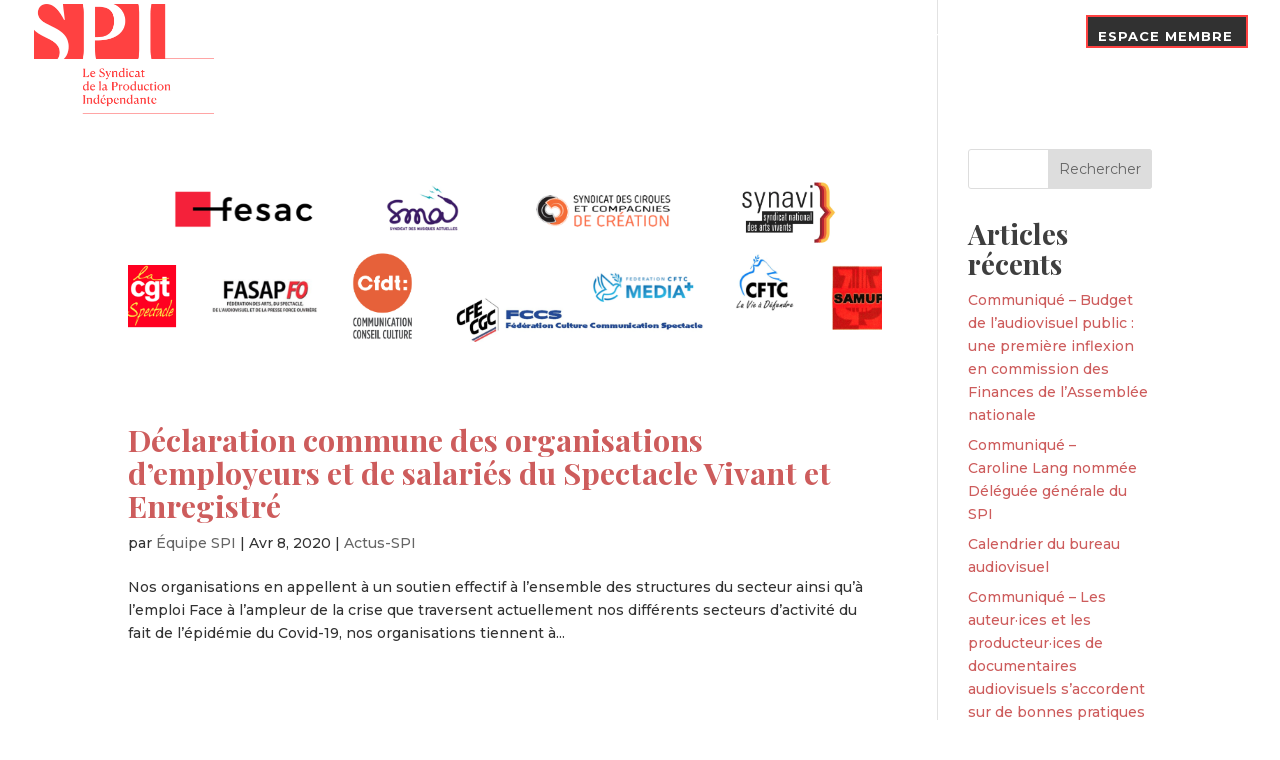

--- FILE ---
content_type: text/html; charset=utf-8
request_url: https://www.google.com/recaptcha/api2/anchor?ar=1&k=6LeRwvwUAAAAALq4phAhnCGS2OqKR2O7SyQp6Y4i&co=aHR0cHM6Ly9sZXNwaS5vcmc6NDQz&hl=en&v=PoyoqOPhxBO7pBk68S4YbpHZ&size=invisible&anchor-ms=20000&execute-ms=30000&cb=1oy2pgo4o9qw
body_size: 48517
content:
<!DOCTYPE HTML><html dir="ltr" lang="en"><head><meta http-equiv="Content-Type" content="text/html; charset=UTF-8">
<meta http-equiv="X-UA-Compatible" content="IE=edge">
<title>reCAPTCHA</title>
<style type="text/css">
/* cyrillic-ext */
@font-face {
  font-family: 'Roboto';
  font-style: normal;
  font-weight: 400;
  font-stretch: 100%;
  src: url(//fonts.gstatic.com/s/roboto/v48/KFO7CnqEu92Fr1ME7kSn66aGLdTylUAMa3GUBHMdazTgWw.woff2) format('woff2');
  unicode-range: U+0460-052F, U+1C80-1C8A, U+20B4, U+2DE0-2DFF, U+A640-A69F, U+FE2E-FE2F;
}
/* cyrillic */
@font-face {
  font-family: 'Roboto';
  font-style: normal;
  font-weight: 400;
  font-stretch: 100%;
  src: url(//fonts.gstatic.com/s/roboto/v48/KFO7CnqEu92Fr1ME7kSn66aGLdTylUAMa3iUBHMdazTgWw.woff2) format('woff2');
  unicode-range: U+0301, U+0400-045F, U+0490-0491, U+04B0-04B1, U+2116;
}
/* greek-ext */
@font-face {
  font-family: 'Roboto';
  font-style: normal;
  font-weight: 400;
  font-stretch: 100%;
  src: url(//fonts.gstatic.com/s/roboto/v48/KFO7CnqEu92Fr1ME7kSn66aGLdTylUAMa3CUBHMdazTgWw.woff2) format('woff2');
  unicode-range: U+1F00-1FFF;
}
/* greek */
@font-face {
  font-family: 'Roboto';
  font-style: normal;
  font-weight: 400;
  font-stretch: 100%;
  src: url(//fonts.gstatic.com/s/roboto/v48/KFO7CnqEu92Fr1ME7kSn66aGLdTylUAMa3-UBHMdazTgWw.woff2) format('woff2');
  unicode-range: U+0370-0377, U+037A-037F, U+0384-038A, U+038C, U+038E-03A1, U+03A3-03FF;
}
/* math */
@font-face {
  font-family: 'Roboto';
  font-style: normal;
  font-weight: 400;
  font-stretch: 100%;
  src: url(//fonts.gstatic.com/s/roboto/v48/KFO7CnqEu92Fr1ME7kSn66aGLdTylUAMawCUBHMdazTgWw.woff2) format('woff2');
  unicode-range: U+0302-0303, U+0305, U+0307-0308, U+0310, U+0312, U+0315, U+031A, U+0326-0327, U+032C, U+032F-0330, U+0332-0333, U+0338, U+033A, U+0346, U+034D, U+0391-03A1, U+03A3-03A9, U+03B1-03C9, U+03D1, U+03D5-03D6, U+03F0-03F1, U+03F4-03F5, U+2016-2017, U+2034-2038, U+203C, U+2040, U+2043, U+2047, U+2050, U+2057, U+205F, U+2070-2071, U+2074-208E, U+2090-209C, U+20D0-20DC, U+20E1, U+20E5-20EF, U+2100-2112, U+2114-2115, U+2117-2121, U+2123-214F, U+2190, U+2192, U+2194-21AE, U+21B0-21E5, U+21F1-21F2, U+21F4-2211, U+2213-2214, U+2216-22FF, U+2308-230B, U+2310, U+2319, U+231C-2321, U+2336-237A, U+237C, U+2395, U+239B-23B7, U+23D0, U+23DC-23E1, U+2474-2475, U+25AF, U+25B3, U+25B7, U+25BD, U+25C1, U+25CA, U+25CC, U+25FB, U+266D-266F, U+27C0-27FF, U+2900-2AFF, U+2B0E-2B11, U+2B30-2B4C, U+2BFE, U+3030, U+FF5B, U+FF5D, U+1D400-1D7FF, U+1EE00-1EEFF;
}
/* symbols */
@font-face {
  font-family: 'Roboto';
  font-style: normal;
  font-weight: 400;
  font-stretch: 100%;
  src: url(//fonts.gstatic.com/s/roboto/v48/KFO7CnqEu92Fr1ME7kSn66aGLdTylUAMaxKUBHMdazTgWw.woff2) format('woff2');
  unicode-range: U+0001-000C, U+000E-001F, U+007F-009F, U+20DD-20E0, U+20E2-20E4, U+2150-218F, U+2190, U+2192, U+2194-2199, U+21AF, U+21E6-21F0, U+21F3, U+2218-2219, U+2299, U+22C4-22C6, U+2300-243F, U+2440-244A, U+2460-24FF, U+25A0-27BF, U+2800-28FF, U+2921-2922, U+2981, U+29BF, U+29EB, U+2B00-2BFF, U+4DC0-4DFF, U+FFF9-FFFB, U+10140-1018E, U+10190-1019C, U+101A0, U+101D0-101FD, U+102E0-102FB, U+10E60-10E7E, U+1D2C0-1D2D3, U+1D2E0-1D37F, U+1F000-1F0FF, U+1F100-1F1AD, U+1F1E6-1F1FF, U+1F30D-1F30F, U+1F315, U+1F31C, U+1F31E, U+1F320-1F32C, U+1F336, U+1F378, U+1F37D, U+1F382, U+1F393-1F39F, U+1F3A7-1F3A8, U+1F3AC-1F3AF, U+1F3C2, U+1F3C4-1F3C6, U+1F3CA-1F3CE, U+1F3D4-1F3E0, U+1F3ED, U+1F3F1-1F3F3, U+1F3F5-1F3F7, U+1F408, U+1F415, U+1F41F, U+1F426, U+1F43F, U+1F441-1F442, U+1F444, U+1F446-1F449, U+1F44C-1F44E, U+1F453, U+1F46A, U+1F47D, U+1F4A3, U+1F4B0, U+1F4B3, U+1F4B9, U+1F4BB, U+1F4BF, U+1F4C8-1F4CB, U+1F4D6, U+1F4DA, U+1F4DF, U+1F4E3-1F4E6, U+1F4EA-1F4ED, U+1F4F7, U+1F4F9-1F4FB, U+1F4FD-1F4FE, U+1F503, U+1F507-1F50B, U+1F50D, U+1F512-1F513, U+1F53E-1F54A, U+1F54F-1F5FA, U+1F610, U+1F650-1F67F, U+1F687, U+1F68D, U+1F691, U+1F694, U+1F698, U+1F6AD, U+1F6B2, U+1F6B9-1F6BA, U+1F6BC, U+1F6C6-1F6CF, U+1F6D3-1F6D7, U+1F6E0-1F6EA, U+1F6F0-1F6F3, U+1F6F7-1F6FC, U+1F700-1F7FF, U+1F800-1F80B, U+1F810-1F847, U+1F850-1F859, U+1F860-1F887, U+1F890-1F8AD, U+1F8B0-1F8BB, U+1F8C0-1F8C1, U+1F900-1F90B, U+1F93B, U+1F946, U+1F984, U+1F996, U+1F9E9, U+1FA00-1FA6F, U+1FA70-1FA7C, U+1FA80-1FA89, U+1FA8F-1FAC6, U+1FACE-1FADC, U+1FADF-1FAE9, U+1FAF0-1FAF8, U+1FB00-1FBFF;
}
/* vietnamese */
@font-face {
  font-family: 'Roboto';
  font-style: normal;
  font-weight: 400;
  font-stretch: 100%;
  src: url(//fonts.gstatic.com/s/roboto/v48/KFO7CnqEu92Fr1ME7kSn66aGLdTylUAMa3OUBHMdazTgWw.woff2) format('woff2');
  unicode-range: U+0102-0103, U+0110-0111, U+0128-0129, U+0168-0169, U+01A0-01A1, U+01AF-01B0, U+0300-0301, U+0303-0304, U+0308-0309, U+0323, U+0329, U+1EA0-1EF9, U+20AB;
}
/* latin-ext */
@font-face {
  font-family: 'Roboto';
  font-style: normal;
  font-weight: 400;
  font-stretch: 100%;
  src: url(//fonts.gstatic.com/s/roboto/v48/KFO7CnqEu92Fr1ME7kSn66aGLdTylUAMa3KUBHMdazTgWw.woff2) format('woff2');
  unicode-range: U+0100-02BA, U+02BD-02C5, U+02C7-02CC, U+02CE-02D7, U+02DD-02FF, U+0304, U+0308, U+0329, U+1D00-1DBF, U+1E00-1E9F, U+1EF2-1EFF, U+2020, U+20A0-20AB, U+20AD-20C0, U+2113, U+2C60-2C7F, U+A720-A7FF;
}
/* latin */
@font-face {
  font-family: 'Roboto';
  font-style: normal;
  font-weight: 400;
  font-stretch: 100%;
  src: url(//fonts.gstatic.com/s/roboto/v48/KFO7CnqEu92Fr1ME7kSn66aGLdTylUAMa3yUBHMdazQ.woff2) format('woff2');
  unicode-range: U+0000-00FF, U+0131, U+0152-0153, U+02BB-02BC, U+02C6, U+02DA, U+02DC, U+0304, U+0308, U+0329, U+2000-206F, U+20AC, U+2122, U+2191, U+2193, U+2212, U+2215, U+FEFF, U+FFFD;
}
/* cyrillic-ext */
@font-face {
  font-family: 'Roboto';
  font-style: normal;
  font-weight: 500;
  font-stretch: 100%;
  src: url(//fonts.gstatic.com/s/roboto/v48/KFO7CnqEu92Fr1ME7kSn66aGLdTylUAMa3GUBHMdazTgWw.woff2) format('woff2');
  unicode-range: U+0460-052F, U+1C80-1C8A, U+20B4, U+2DE0-2DFF, U+A640-A69F, U+FE2E-FE2F;
}
/* cyrillic */
@font-face {
  font-family: 'Roboto';
  font-style: normal;
  font-weight: 500;
  font-stretch: 100%;
  src: url(//fonts.gstatic.com/s/roboto/v48/KFO7CnqEu92Fr1ME7kSn66aGLdTylUAMa3iUBHMdazTgWw.woff2) format('woff2');
  unicode-range: U+0301, U+0400-045F, U+0490-0491, U+04B0-04B1, U+2116;
}
/* greek-ext */
@font-face {
  font-family: 'Roboto';
  font-style: normal;
  font-weight: 500;
  font-stretch: 100%;
  src: url(//fonts.gstatic.com/s/roboto/v48/KFO7CnqEu92Fr1ME7kSn66aGLdTylUAMa3CUBHMdazTgWw.woff2) format('woff2');
  unicode-range: U+1F00-1FFF;
}
/* greek */
@font-face {
  font-family: 'Roboto';
  font-style: normal;
  font-weight: 500;
  font-stretch: 100%;
  src: url(//fonts.gstatic.com/s/roboto/v48/KFO7CnqEu92Fr1ME7kSn66aGLdTylUAMa3-UBHMdazTgWw.woff2) format('woff2');
  unicode-range: U+0370-0377, U+037A-037F, U+0384-038A, U+038C, U+038E-03A1, U+03A3-03FF;
}
/* math */
@font-face {
  font-family: 'Roboto';
  font-style: normal;
  font-weight: 500;
  font-stretch: 100%;
  src: url(//fonts.gstatic.com/s/roboto/v48/KFO7CnqEu92Fr1ME7kSn66aGLdTylUAMawCUBHMdazTgWw.woff2) format('woff2');
  unicode-range: U+0302-0303, U+0305, U+0307-0308, U+0310, U+0312, U+0315, U+031A, U+0326-0327, U+032C, U+032F-0330, U+0332-0333, U+0338, U+033A, U+0346, U+034D, U+0391-03A1, U+03A3-03A9, U+03B1-03C9, U+03D1, U+03D5-03D6, U+03F0-03F1, U+03F4-03F5, U+2016-2017, U+2034-2038, U+203C, U+2040, U+2043, U+2047, U+2050, U+2057, U+205F, U+2070-2071, U+2074-208E, U+2090-209C, U+20D0-20DC, U+20E1, U+20E5-20EF, U+2100-2112, U+2114-2115, U+2117-2121, U+2123-214F, U+2190, U+2192, U+2194-21AE, U+21B0-21E5, U+21F1-21F2, U+21F4-2211, U+2213-2214, U+2216-22FF, U+2308-230B, U+2310, U+2319, U+231C-2321, U+2336-237A, U+237C, U+2395, U+239B-23B7, U+23D0, U+23DC-23E1, U+2474-2475, U+25AF, U+25B3, U+25B7, U+25BD, U+25C1, U+25CA, U+25CC, U+25FB, U+266D-266F, U+27C0-27FF, U+2900-2AFF, U+2B0E-2B11, U+2B30-2B4C, U+2BFE, U+3030, U+FF5B, U+FF5D, U+1D400-1D7FF, U+1EE00-1EEFF;
}
/* symbols */
@font-face {
  font-family: 'Roboto';
  font-style: normal;
  font-weight: 500;
  font-stretch: 100%;
  src: url(//fonts.gstatic.com/s/roboto/v48/KFO7CnqEu92Fr1ME7kSn66aGLdTylUAMaxKUBHMdazTgWw.woff2) format('woff2');
  unicode-range: U+0001-000C, U+000E-001F, U+007F-009F, U+20DD-20E0, U+20E2-20E4, U+2150-218F, U+2190, U+2192, U+2194-2199, U+21AF, U+21E6-21F0, U+21F3, U+2218-2219, U+2299, U+22C4-22C6, U+2300-243F, U+2440-244A, U+2460-24FF, U+25A0-27BF, U+2800-28FF, U+2921-2922, U+2981, U+29BF, U+29EB, U+2B00-2BFF, U+4DC0-4DFF, U+FFF9-FFFB, U+10140-1018E, U+10190-1019C, U+101A0, U+101D0-101FD, U+102E0-102FB, U+10E60-10E7E, U+1D2C0-1D2D3, U+1D2E0-1D37F, U+1F000-1F0FF, U+1F100-1F1AD, U+1F1E6-1F1FF, U+1F30D-1F30F, U+1F315, U+1F31C, U+1F31E, U+1F320-1F32C, U+1F336, U+1F378, U+1F37D, U+1F382, U+1F393-1F39F, U+1F3A7-1F3A8, U+1F3AC-1F3AF, U+1F3C2, U+1F3C4-1F3C6, U+1F3CA-1F3CE, U+1F3D4-1F3E0, U+1F3ED, U+1F3F1-1F3F3, U+1F3F5-1F3F7, U+1F408, U+1F415, U+1F41F, U+1F426, U+1F43F, U+1F441-1F442, U+1F444, U+1F446-1F449, U+1F44C-1F44E, U+1F453, U+1F46A, U+1F47D, U+1F4A3, U+1F4B0, U+1F4B3, U+1F4B9, U+1F4BB, U+1F4BF, U+1F4C8-1F4CB, U+1F4D6, U+1F4DA, U+1F4DF, U+1F4E3-1F4E6, U+1F4EA-1F4ED, U+1F4F7, U+1F4F9-1F4FB, U+1F4FD-1F4FE, U+1F503, U+1F507-1F50B, U+1F50D, U+1F512-1F513, U+1F53E-1F54A, U+1F54F-1F5FA, U+1F610, U+1F650-1F67F, U+1F687, U+1F68D, U+1F691, U+1F694, U+1F698, U+1F6AD, U+1F6B2, U+1F6B9-1F6BA, U+1F6BC, U+1F6C6-1F6CF, U+1F6D3-1F6D7, U+1F6E0-1F6EA, U+1F6F0-1F6F3, U+1F6F7-1F6FC, U+1F700-1F7FF, U+1F800-1F80B, U+1F810-1F847, U+1F850-1F859, U+1F860-1F887, U+1F890-1F8AD, U+1F8B0-1F8BB, U+1F8C0-1F8C1, U+1F900-1F90B, U+1F93B, U+1F946, U+1F984, U+1F996, U+1F9E9, U+1FA00-1FA6F, U+1FA70-1FA7C, U+1FA80-1FA89, U+1FA8F-1FAC6, U+1FACE-1FADC, U+1FADF-1FAE9, U+1FAF0-1FAF8, U+1FB00-1FBFF;
}
/* vietnamese */
@font-face {
  font-family: 'Roboto';
  font-style: normal;
  font-weight: 500;
  font-stretch: 100%;
  src: url(//fonts.gstatic.com/s/roboto/v48/KFO7CnqEu92Fr1ME7kSn66aGLdTylUAMa3OUBHMdazTgWw.woff2) format('woff2');
  unicode-range: U+0102-0103, U+0110-0111, U+0128-0129, U+0168-0169, U+01A0-01A1, U+01AF-01B0, U+0300-0301, U+0303-0304, U+0308-0309, U+0323, U+0329, U+1EA0-1EF9, U+20AB;
}
/* latin-ext */
@font-face {
  font-family: 'Roboto';
  font-style: normal;
  font-weight: 500;
  font-stretch: 100%;
  src: url(//fonts.gstatic.com/s/roboto/v48/KFO7CnqEu92Fr1ME7kSn66aGLdTylUAMa3KUBHMdazTgWw.woff2) format('woff2');
  unicode-range: U+0100-02BA, U+02BD-02C5, U+02C7-02CC, U+02CE-02D7, U+02DD-02FF, U+0304, U+0308, U+0329, U+1D00-1DBF, U+1E00-1E9F, U+1EF2-1EFF, U+2020, U+20A0-20AB, U+20AD-20C0, U+2113, U+2C60-2C7F, U+A720-A7FF;
}
/* latin */
@font-face {
  font-family: 'Roboto';
  font-style: normal;
  font-weight: 500;
  font-stretch: 100%;
  src: url(//fonts.gstatic.com/s/roboto/v48/KFO7CnqEu92Fr1ME7kSn66aGLdTylUAMa3yUBHMdazQ.woff2) format('woff2');
  unicode-range: U+0000-00FF, U+0131, U+0152-0153, U+02BB-02BC, U+02C6, U+02DA, U+02DC, U+0304, U+0308, U+0329, U+2000-206F, U+20AC, U+2122, U+2191, U+2193, U+2212, U+2215, U+FEFF, U+FFFD;
}
/* cyrillic-ext */
@font-face {
  font-family: 'Roboto';
  font-style: normal;
  font-weight: 900;
  font-stretch: 100%;
  src: url(//fonts.gstatic.com/s/roboto/v48/KFO7CnqEu92Fr1ME7kSn66aGLdTylUAMa3GUBHMdazTgWw.woff2) format('woff2');
  unicode-range: U+0460-052F, U+1C80-1C8A, U+20B4, U+2DE0-2DFF, U+A640-A69F, U+FE2E-FE2F;
}
/* cyrillic */
@font-face {
  font-family: 'Roboto';
  font-style: normal;
  font-weight: 900;
  font-stretch: 100%;
  src: url(//fonts.gstatic.com/s/roboto/v48/KFO7CnqEu92Fr1ME7kSn66aGLdTylUAMa3iUBHMdazTgWw.woff2) format('woff2');
  unicode-range: U+0301, U+0400-045F, U+0490-0491, U+04B0-04B1, U+2116;
}
/* greek-ext */
@font-face {
  font-family: 'Roboto';
  font-style: normal;
  font-weight: 900;
  font-stretch: 100%;
  src: url(//fonts.gstatic.com/s/roboto/v48/KFO7CnqEu92Fr1ME7kSn66aGLdTylUAMa3CUBHMdazTgWw.woff2) format('woff2');
  unicode-range: U+1F00-1FFF;
}
/* greek */
@font-face {
  font-family: 'Roboto';
  font-style: normal;
  font-weight: 900;
  font-stretch: 100%;
  src: url(//fonts.gstatic.com/s/roboto/v48/KFO7CnqEu92Fr1ME7kSn66aGLdTylUAMa3-UBHMdazTgWw.woff2) format('woff2');
  unicode-range: U+0370-0377, U+037A-037F, U+0384-038A, U+038C, U+038E-03A1, U+03A3-03FF;
}
/* math */
@font-face {
  font-family: 'Roboto';
  font-style: normal;
  font-weight: 900;
  font-stretch: 100%;
  src: url(//fonts.gstatic.com/s/roboto/v48/KFO7CnqEu92Fr1ME7kSn66aGLdTylUAMawCUBHMdazTgWw.woff2) format('woff2');
  unicode-range: U+0302-0303, U+0305, U+0307-0308, U+0310, U+0312, U+0315, U+031A, U+0326-0327, U+032C, U+032F-0330, U+0332-0333, U+0338, U+033A, U+0346, U+034D, U+0391-03A1, U+03A3-03A9, U+03B1-03C9, U+03D1, U+03D5-03D6, U+03F0-03F1, U+03F4-03F5, U+2016-2017, U+2034-2038, U+203C, U+2040, U+2043, U+2047, U+2050, U+2057, U+205F, U+2070-2071, U+2074-208E, U+2090-209C, U+20D0-20DC, U+20E1, U+20E5-20EF, U+2100-2112, U+2114-2115, U+2117-2121, U+2123-214F, U+2190, U+2192, U+2194-21AE, U+21B0-21E5, U+21F1-21F2, U+21F4-2211, U+2213-2214, U+2216-22FF, U+2308-230B, U+2310, U+2319, U+231C-2321, U+2336-237A, U+237C, U+2395, U+239B-23B7, U+23D0, U+23DC-23E1, U+2474-2475, U+25AF, U+25B3, U+25B7, U+25BD, U+25C1, U+25CA, U+25CC, U+25FB, U+266D-266F, U+27C0-27FF, U+2900-2AFF, U+2B0E-2B11, U+2B30-2B4C, U+2BFE, U+3030, U+FF5B, U+FF5D, U+1D400-1D7FF, U+1EE00-1EEFF;
}
/* symbols */
@font-face {
  font-family: 'Roboto';
  font-style: normal;
  font-weight: 900;
  font-stretch: 100%;
  src: url(//fonts.gstatic.com/s/roboto/v48/KFO7CnqEu92Fr1ME7kSn66aGLdTylUAMaxKUBHMdazTgWw.woff2) format('woff2');
  unicode-range: U+0001-000C, U+000E-001F, U+007F-009F, U+20DD-20E0, U+20E2-20E4, U+2150-218F, U+2190, U+2192, U+2194-2199, U+21AF, U+21E6-21F0, U+21F3, U+2218-2219, U+2299, U+22C4-22C6, U+2300-243F, U+2440-244A, U+2460-24FF, U+25A0-27BF, U+2800-28FF, U+2921-2922, U+2981, U+29BF, U+29EB, U+2B00-2BFF, U+4DC0-4DFF, U+FFF9-FFFB, U+10140-1018E, U+10190-1019C, U+101A0, U+101D0-101FD, U+102E0-102FB, U+10E60-10E7E, U+1D2C0-1D2D3, U+1D2E0-1D37F, U+1F000-1F0FF, U+1F100-1F1AD, U+1F1E6-1F1FF, U+1F30D-1F30F, U+1F315, U+1F31C, U+1F31E, U+1F320-1F32C, U+1F336, U+1F378, U+1F37D, U+1F382, U+1F393-1F39F, U+1F3A7-1F3A8, U+1F3AC-1F3AF, U+1F3C2, U+1F3C4-1F3C6, U+1F3CA-1F3CE, U+1F3D4-1F3E0, U+1F3ED, U+1F3F1-1F3F3, U+1F3F5-1F3F7, U+1F408, U+1F415, U+1F41F, U+1F426, U+1F43F, U+1F441-1F442, U+1F444, U+1F446-1F449, U+1F44C-1F44E, U+1F453, U+1F46A, U+1F47D, U+1F4A3, U+1F4B0, U+1F4B3, U+1F4B9, U+1F4BB, U+1F4BF, U+1F4C8-1F4CB, U+1F4D6, U+1F4DA, U+1F4DF, U+1F4E3-1F4E6, U+1F4EA-1F4ED, U+1F4F7, U+1F4F9-1F4FB, U+1F4FD-1F4FE, U+1F503, U+1F507-1F50B, U+1F50D, U+1F512-1F513, U+1F53E-1F54A, U+1F54F-1F5FA, U+1F610, U+1F650-1F67F, U+1F687, U+1F68D, U+1F691, U+1F694, U+1F698, U+1F6AD, U+1F6B2, U+1F6B9-1F6BA, U+1F6BC, U+1F6C6-1F6CF, U+1F6D3-1F6D7, U+1F6E0-1F6EA, U+1F6F0-1F6F3, U+1F6F7-1F6FC, U+1F700-1F7FF, U+1F800-1F80B, U+1F810-1F847, U+1F850-1F859, U+1F860-1F887, U+1F890-1F8AD, U+1F8B0-1F8BB, U+1F8C0-1F8C1, U+1F900-1F90B, U+1F93B, U+1F946, U+1F984, U+1F996, U+1F9E9, U+1FA00-1FA6F, U+1FA70-1FA7C, U+1FA80-1FA89, U+1FA8F-1FAC6, U+1FACE-1FADC, U+1FADF-1FAE9, U+1FAF0-1FAF8, U+1FB00-1FBFF;
}
/* vietnamese */
@font-face {
  font-family: 'Roboto';
  font-style: normal;
  font-weight: 900;
  font-stretch: 100%;
  src: url(//fonts.gstatic.com/s/roboto/v48/KFO7CnqEu92Fr1ME7kSn66aGLdTylUAMa3OUBHMdazTgWw.woff2) format('woff2');
  unicode-range: U+0102-0103, U+0110-0111, U+0128-0129, U+0168-0169, U+01A0-01A1, U+01AF-01B0, U+0300-0301, U+0303-0304, U+0308-0309, U+0323, U+0329, U+1EA0-1EF9, U+20AB;
}
/* latin-ext */
@font-face {
  font-family: 'Roboto';
  font-style: normal;
  font-weight: 900;
  font-stretch: 100%;
  src: url(//fonts.gstatic.com/s/roboto/v48/KFO7CnqEu92Fr1ME7kSn66aGLdTylUAMa3KUBHMdazTgWw.woff2) format('woff2');
  unicode-range: U+0100-02BA, U+02BD-02C5, U+02C7-02CC, U+02CE-02D7, U+02DD-02FF, U+0304, U+0308, U+0329, U+1D00-1DBF, U+1E00-1E9F, U+1EF2-1EFF, U+2020, U+20A0-20AB, U+20AD-20C0, U+2113, U+2C60-2C7F, U+A720-A7FF;
}
/* latin */
@font-face {
  font-family: 'Roboto';
  font-style: normal;
  font-weight: 900;
  font-stretch: 100%;
  src: url(//fonts.gstatic.com/s/roboto/v48/KFO7CnqEu92Fr1ME7kSn66aGLdTylUAMa3yUBHMdazQ.woff2) format('woff2');
  unicode-range: U+0000-00FF, U+0131, U+0152-0153, U+02BB-02BC, U+02C6, U+02DA, U+02DC, U+0304, U+0308, U+0329, U+2000-206F, U+20AC, U+2122, U+2191, U+2193, U+2212, U+2215, U+FEFF, U+FFFD;
}

</style>
<link rel="stylesheet" type="text/css" href="https://www.gstatic.com/recaptcha/releases/PoyoqOPhxBO7pBk68S4YbpHZ/styles__ltr.css">
<script nonce="kpbARtk8wZciXacBaNE6qw" type="text/javascript">window['__recaptcha_api'] = 'https://www.google.com/recaptcha/api2/';</script>
<script type="text/javascript" src="https://www.gstatic.com/recaptcha/releases/PoyoqOPhxBO7pBk68S4YbpHZ/recaptcha__en.js" nonce="kpbARtk8wZciXacBaNE6qw">
      
    </script></head>
<body><div id="rc-anchor-alert" class="rc-anchor-alert"></div>
<input type="hidden" id="recaptcha-token" value="[base64]">
<script type="text/javascript" nonce="kpbARtk8wZciXacBaNE6qw">
      recaptcha.anchor.Main.init("[\x22ainput\x22,[\x22bgdata\x22,\x22\x22,\[base64]/[base64]/[base64]/[base64]/[base64]/UltsKytdPUU6KEU8MjA0OD9SW2wrK109RT4+NnwxOTI6KChFJjY0NTEyKT09NTUyOTYmJk0rMTxjLmxlbmd0aCYmKGMuY2hhckNvZGVBdChNKzEpJjY0NTEyKT09NTYzMjA/[base64]/[base64]/[base64]/[base64]/[base64]/[base64]/[base64]\x22,\[base64]\\u003d\x22,\x22w4c9wpYqw6Rnw7IIwrXDssOFw7vCocOcFsKrw65lw5fCthwAb8OzJ8KPw6LDpMKewr3DgsKFVsKJw67CryVmwqNvwq1pZh/Di1zDhBVqaC0Gw5hlJ8O3AMKGw6lGB8K1L8ObWQQNw77Cp8Kvw4fDgGvDog/[base64]/CkSIxaQXDgxPCh8OgwrbCvCZvPcKNNsOcwpjDg1PCnkLCqcKWCkgLw41iC2PDtcOfSsOtw5TDvVLCtsKaw6w8T3pkw5zCjcO1wo0jw5XDsl/DmCfDpWkpw6bDpMKAw4/[base64]/CtirCgD4VTRkwKnzCusKzS8K1wppvEcOHc8KgUzxpe8OkICUFwoJsw6U0fcK5bcOUwrjCq3DCvRMKK8K4wq3DhDgCZMKoMsOMancGw5vDhcOVKmvDp8KJw4MqQDnDuMKYw6VFdcKicgXDi05rwoJJwrfDksOWbsOhwrLCqsKZwq/[base64]/[base64]/CqilYM8K8w5jDjMKvwrIuwqrDvwU6cMK7TU5RT8O3wpgeG8OWbsOkMmzCk0t2EsKabQ/Du8OaBxzCmsKHw7TChcKbTsOmwr/DomzCocO+wqTDoTzDimLCvsO9CcK1w5o3UTh8wrI+NRAhw5LCusK8w77DkMKIwqjCh8KDw6VnVsOPw7PCv8Olw5wUZRbDtVUcM1sVw68Ww4N8wr/CrA/DlE0jPDbDmcOJfV/CpyzDq8KvDQfCu8OYw4PCn8KKC2tXIFxcLsKPw7wXVTvCu3xlw7/DsHFgw78ZwrLDlsOWCsOVw7bDjcKFLGzCnsOMJ8KLwrVPw7XDgMOOHzrCmH8FwpvDjREFFsO6YRowwpXCs8OSwo/DicK4OCnCvh8AdsOFF8OkN8Orw4xuWDjDvsOOwqfDhMOqwqHDiMKHw408T8O/wq/[base64]/[base64]/DiMKJw5QnEcO9w4bCpW3CvcOEw63Cs8Kgw4fDnsKGw4TCr8KOwqQQw79NwrvCvsKQUULDnMKgCQt+w74oDRQCw5LDuX7CrFrDh8Ktw4EbVFjCmghQw7vCmXDDmsK1R8KtcsKPeRbCusKqel/DvHguZ8K9d8O7w5UCw6lqGBRUwoBIw6A1YMOIH8KLwphQLMOfw73CpMK9HwF2w7BLw4bDihVVw7/DncKNGR7DrsKWw6Q+FcOOPsKSwqXDsMO9XsOjWiR6wrQ4DMOcVsKMw7jDowNtwoBlMyhnwo7DicKhAMOSwrAjwovDiMOdwo/CoSd0DMKCacOXGzLDlnDCscOIwo3Dg8K1wpzDh8OOPlx6wrpBciJPfsOHcXvDhsOdY8OzR8OBw4LDt3XDn11vwqtyw5cfwofCs0wfI8OIworClnBOw6IELsKowo/DucOmw7B/OMKAFjhvwp3Dn8KRfcKxUsKFKMKkwrU0w67DtVknw5puNxQrw5HDusO5wp7Cu29ZfcOWw4rDkMK4bMOlB8OAHRA/w7xtw7LCn8K5w4TCvMO3N8Orwo14wow2acODwpnCs29JScOkPsOFw45rD2zDqGvDi2/DjkDDsMKzw5R+w4nDo8Khw6hZA2rCknvCoEN1w5cHdm7CvVfCv8Kew7dwH0Esw4PCrsO1w4jCr8KANSQIw50DwrdfADl7ZcKDUCDDmMODw4rCkcK/wrLDjMOzwrTCminCssOsEwrCgRMOBGsZwrnDl8O4ecKIQsKBf2bDiMKmwo4VSsKOOn1TecK8S8KfZAXCgirDosKewozDjcOfeMO2wqPDisKUw57DmGQ3w5Efw5YIPWomW1llwrvDsyPCrnTDlVHDhz3Dnk/DigfDi8OVw7QfJ2/Cj0w7W8OIwrMbw5HDksKhwodiw5UFJ8KfDMKyw6YaIcKkw6XDo8K8wrdZw4Aww5ktwp8LNMKuwp1GPyXCqEQVwpbCtwrCgMO3w5YtTUPDvyAEw6E9wpgnOMOBZsK4wq8kw6tPw79Owot1fk3DsyrCrgnDmXNCw6HDtsOqQ8O5w7XDv8Kbwr/DvMK/wp7DssOyw5zDlMOdNUF2d0RdwobCjTJHSMKCGsOkfcOAwpkVw7/CvhF5wo8cwohNwrtGXEAhw7gNfXYcXsKxOsO7GkUQw6DDjMOYw7TDqDYzVcOLUBjChcOBK8K1dX/Cg8KBwqg8OcOJTcKJw7AKasONNcKRw4wtw7ZvwpLCjsODwrjCmWrDrMKDw74vLMKZHcOefMKtbjrDk8OealZFXAZaw5Y4wprChsO6wqIZwp3CiBARwqnCpsOWwpjClMO5w6XCgcK+NMKRFMK2Qlw/[base64]/DpMKMU0chw6QEw6nDjzDDsGjDjcOsw6IeBm/DrVDDtcKGasO1fcOQZcOSSQXDgSJMwp9YYMOdHB96ejpAwoTCgMK6G2jDgcK/w5zDk8OQQmoLBhbDgMOVG8KCeSBeH05OwoXCnid3w6vDhsOZBRI9w4XCjcKuwoRPw50bw4XCpFpswqgtEzUMw47Dq8KEw4/[base64]/XwNjKMK6AMOBw6MNwrNtf8KWZAkvwozClkTCtXvCoMK9wrTCp8OfwpJew6lwDcKkwpnCvcKgcV/CmQ5qwoLDvml+w7VvUcO6ccK3Jhguwpp3YcOGw67CksKvccOdCcK+wqFpRGvCtsKYBsKrX8KGPltowqhjw7EBYsO/wobCisOKwppkSMK9RjQjw6kKw5PChFDDmcKxw74owpHDhMKXL8K8MsOQRRFXw6R7KjTDmcK9KkZTw5bCuMKScMOdOA7DqVrDuzsVYcOyQMO6Q8OKVMOlRMOXL8KIw6PCjQvDo1XDlsKXQWXCnV/CpsOvccO4wpXCj8OwwrJ7w7bCgj5VNXXDqcKJwoPDhmrDi8KuwoFCIsOGH8KwU8KswqM0w7DDkDbCq3jDoU7CnifDvznCpcOcwqxswqfCoMOGwrQUwqxrwoJswr0tw4DCk8KCSBnCvTbCmXnDnMO/UMOQHsK+CsOZeMOBG8KFN1tMQwzCgcK8EcOGwrQ3GzQVKcOywo1pJcOMG8OUD8K1wonDqMOvwpExO8O3Hz7CtGbDnkHCskzCiWVmwqMoaXhdUsKJwoLDh2fDnCArw6/CrkvDmsOMccKVwo9KwpjDucKzwp8/wonCsMK0w7Few7Zqw5XDncOSw6vDgDrDpxnDmMOhVSHDj8KwVcKxw7LCp0rDl8Obw651UcO/w7cPPMKabMKpwoVLD8KWw5bCiMO7XjLDq3nDo3hvw7YkUH1YByLDkGzCu8O8JSBUw44JwrBmw7vDv8KZw6EEG8OYw693wrtFwo7CvgnCuHDCssK4w7PDjGDCjsOYwrLCpS3CvsODWMK/LyzCsBjCqlPDhsOiK1BFwrrDu8OWw4RaWiMeworDqVfCgsKCPxjCtcOAw4jCmsKrwqzCnMKLwoQNwqnCgEPCmAvCj3XDn8KNNBzDo8KJJMOKE8OlP2Y2w6/[base64]/A8KIA8ORw4PDjR/DiMKJTMO7XWHDoMO4LX1JQzLCgHLCj8Oiw7rCtDDDmXk8w7BeckUrIn01UsKfwqHCpzTCtgbCqcOQw4cZw50swpAadcKAR8ODw41aKB09Y2jDungHTsKQwowZwp/CiMOjWMKxwq/ChsOpwqPCkcOoPMKlwpFQXsOlwp3Cp8OgwpLDn8OLw5FhLcKufsOQw4rDocKdw71bwpzCmsOXaBUEPxxDw5BdZlA/wqsRw5sgZVPDgcKIw5JEw5dUZT3CnMOtfA/CmDkbwrzCmcKjaQTDix8jwonDkMKMw5nDksKkwqspwol7FGAOK8Oew5/CtQ3CnU9qRgnDtMOUI8OXwrzDj8Ozw6LDucKkwpXCkRJpw5l7AsKJScKew7fCuHo9wo8lUcK2B8O/w43DmsO6wrBcfcKrwqwTZ8KKNA0ew6DCq8OiwoLDkEpjFF5qVsKzw5jDiSFQw5cCSsO0wot+QMKiwrPDoXUWwpwcwrBfwqEgwonCik7CjsK6GSTCpEfCqsKFGF/Cu8KBZB3Ch8OdeEIQw7TCtnTDucOLWsKGXTvCvsKQwqXDksKgwofCvnQFcF5yQ8K2MlNow6Z7QsODw4B5KW84w7bCjR9SehhZwq/Ds8OxJ8Khw45yw6Rnw4cOwr3DhVNRJix3PzVsC0TCpsOtdQACPA3DrW/DlhPDocOVPm0UOkgaRMKXwpzCnltQODsfw43CuMK+N8O3w6YvNsOlJ1A+Ol/CkcKvCizCgyZnSMKVw4TCncK2T8KHJMOIIy3Dr8OFwoXDtB/DrGhJDsK/wqnDkcOvw6NjwoI9wobCpRDDkGt4DMOow5rClcKEcUlMXMK9wrsOwojDmQjCp8KjYRoaw4www6p7TcKLXRkNYcOgS8Ouw7zCgQVWwphywpjDqlw3woIjw6PDgsO3V8KQw6/[base64]/w7rDqMKRw6RowpfChcOLFMOECcOKbBDChMO0wqNlwqMXw404GCzCrDHDsB1xI8OoD2vClsOVMMOESFTCsMKeB8OdeAfDuMK5Wl3DgjvDiMOxTMKfOTHDqcKpZWgJKnNjV8OHMT4Mw6dcXcK8w4FEw5fCr1sdwqjCgsKzw5/[base64]/[base64]/Dl8OSw47DjC/CkMK6wowSOHfCvcKmKMO2ayxTw7B5wrPCncKFwo/[base64]/Cu1TChU0/AsO/[base64]/CglI9wrnDjk5DcsKhf8KiccKEZcKew61UJ8O7w4oGwpnDqidLwrd5OMKewrEdehdZwrg7CGPDsHYFwq5vJ8KJw63ChMKLQHBYwp0ADBfChUjDqsKow7ZXwpYaw5TCu0PCvMO+w4PDhsOGfxlew6nCpFjCucKwXjLDsMO4PcKxwqXCjzTCjMO4MMO/JDzDg3VKwqvDjcKuV8O0worCksOrwp3DmyIIw6bCozkXwpN8woJkwqvCocO9C2TDjw87Sg04OwppI8KAwp0vPsO/w7xSw6rDvcKiQsOXwrsvAicFw4RwOgxLw7czN8OcWy0vwrfDucOpwqgUeMO0ZcOiw7PCmMKcwqVRwpfDjcK4I8KewqTDhUjDhzU1JMOYKgfCn2rCjGgMa1zCg8KTwoc5w4dWVMO9Hw/Cu8Kww5rDtsOTHl7DscO/w55UwpBdSVYuRcK8SUhMw7PCkMOdFW8FfGcGBcK3SMKuFlXCqhoResK9OsK7Y1ogwr7DsMKfd8ORw7FPaGPDgGdiZ2XDp8OJwr/[base64]/[base64]/DvD1YMB/[base64]/ChsOgwojCuMKnUsOQw4DDsVEAdS/CkArCmAZJIcORw4HDs3XDuHALL8OzwoNDwplteD/Ck30PYcKmwofCvcOMw4luX8K/KcO7w7pUwph8wo3Cl8KMwrs7bnTCu8KowqkGwrgmFcO6J8KMw5nCplJ4ZcO7WsK3wrbDjsKCUiVGwpDDpiDCozrCihZcGWsAVBjDncOWAQQrwqHCqkLCiUjCscKnwpjDvcO3ai3CvCfCnhtNcW3Do37CoQLCvMOEPD3DmMKsw4/[base64]/[base64]/[base64]/w5BGO8Kkw4nDsX3CtsOyw4DDtcK5w7R8M8Ofwo4mw6UOwrgDe8OqDsO8w6TDv8Kgw7TDnj/Cs8O7w5PDv8Oiw69DY1kXwq7DnGvDi8KPI0tGZ8OvbyZTw73DrMOXwoHCjDBRwoIkw75LwoLCosKCDEwjw7LCl8OrRcOzw6hYAAzDucOoMxE2wrFnH8Kaw6DDjifCgBbCk8OCJxDDtcOnw4/Cp8OedFDDjMOXw7EVO2fCucK9w4lgwpLDnwpkaGLCgjfCpsOYKFnCgcKhcFl2BMOmDcOdJMOawrgZw7zCgC95DcKjJsOYHcKtJMOhWRjCqm7CrlLDusKRI8OaG8KGw7plKsKpdMO3wq4Xwo8nCXI6YsOJXWHCicKzwrrDn8ONw6bCvsKyZMKxRsOfLcOEF8ODw5N/woDCnADCiEtPe03CgsKATlHDhhNZXnLDkjIdwrUSV8KDFG7DvndawrV0wqrDoQLCvMODw7ZLwqkcwpoLUQzDncOwwpl/Z059wp7CjzjDuMOqIsOBIsOawrrCs01fHSk6bTvCjADCgRvDqUjDmQwwby8ea8KAIAzCin/CkWLDv8KMw5/[base64]/CssKPwpHDkHcucwYRw5o6cMK4w6HCvMO4aTRbw6p3CsOkX33DvsKEwrZnM8OlUH/[base64]/ChcKAwpHCn8Oaw4XDssOSHMKoAsO3w6bCnCnCpcKTw5hTYhdPwoHDgsOoacOWO8KPAcK/[base64]/[base64]/DosKadcOGaFQ/IcOMwpTDji3DiMKdRsKQw7diwokTwprDqcOvw7zDhWDCksKmBMKHwrrDpsKSRMOFw780w4ATw7BwOMKcwoJ2wpA7cFrCi2jDtcOCdcO4w5rDsxXCglVXVV/CvMOGw4zDjcKNw5XCtcOzw5jDtzvCimMHwqJ2wpHDrcKewrHDl8OuwqrCsFDDp8KcJA1ha3IDw6DDhznCk8KQUMO6WcOjwofCjcOBLMKIw7/DhljDuMOWQMOQHSjDgRc4woZ0wpdRcMOxwobCmzkiwpd/CCgowrnCr2jCkcK5WMO1w7zDnw8GdhvDrBZIXEjDhXNew68+KcOvwp5ncMK8wp8Pwq0QIsK/RcKBw6DDvcOJwrYjJ3nDrHrCkE0JAVgdw6IcwoTDqcK5w4Awd8O8wpzCrSXCozjDkH3Cs8KXwphsw7jCnsOPcsOBQ8KGwqk+wqA5LTTDr8O5wqfCjsKgPV/DisK5wp/[base64]/DjsOVwr3Cl8OCZHd/ZsKwwroEwr3CgsKLwo/[base64]/DicOxK8KuMiEBLsOfa8KYbiTDs1rDu3Rna8Kcw7TDq8KPwo/ClATDtsO6w6PCvkjCqF9Ww7Axw586wo1rw5bDjcKWw5DDvcOlwrgOeWAJBX/ChMOswoYXfsKFVUMnw747w5/DnsK3woAQw7tywqzChMORwoDCmMONw6UnO0/[base64]/bhjDl8KxXGXDsMOoPQvCnAHDjEgdR8Kiw4khw6nDsQ7CrMKMwqPDusKfMcO5wrRPwo3CsMKXwr0Dw6DDtcKmbcOCwpUyY8KyIxhiw5XCsMKbwo0VE3XDokjCiQY4dnxyw6XCosK/wqTCosK4CMOSw7XDshMIPsK/[base64]/woTCsVLDmsK2R0grw4dbNsO/[base64]/[base64]/[base64]/I8ORw7NJMU8Rw77DtGdBw57CsMKsJsOND1jDmGUbaULDkAF/U8OuPMKUdMOjwo/DhMK0NjsHaMK1OhfDj8Kew5hBQVY8YMOSD01Wwo/Ck8OBasKuAsKww6LCvsOkEcKPQsKfw4jCj8O/wq5Nw7bCpXMkVgBCacKpXsK/YFrDs8Okw5ZXJGUZwoPCqsKpHcKDLm3DrsOcbXgvwrwCTcKwG8KQwoAKw5MGKMOlw49uwp8ZwoXCgcOrBh0XBMO/[base64]/[base64]/CgMKkw7M1wok9YCLDmsK8AzxGAivDnQPCuSwWw7YDwoIYEMO0wqx4YsOGw6lbLcOdw4YtDG00DwpiwrzCkiYBV1PDl2dVBMOWTi8MehtxcjlDFMORw4HCj8KCw6NTw78kZ8OlIMOSwoQCwo/[base64]/UMOwREpsw7TCn8KdWD9GTz7Ci8OmXCbCtsOMVBlIe14kwp8Gd2jDr8KBPMKHwodIw7vDuMKbXhHCrUdJKiVMAsO4w5HDnUPDrcOHwp0IRBc0woB2MMKOXsO/[base64]/w5k9w47Dr8Kmw5UWwqHDrMKNKFbCpQsTwoTDkgDCkUjCi8Kzwp8vwqrCvGHCqQtdCMOhw7nCgMOyBivCuMOiwpFMw77CiTvCusO6c8OSwqvDhMO+wrovAMOpeMOXw77CuSXCqcO5w77Duk/[base64]/DqVVtwoU4w6rDmgYGwrYBw53CvXvCvS9VBUZyESczwqDCnsOUJMKRZxY3ScOBwp/CisO4w6XCk8ONwqwqfizDj2Vaw5UMQ8KcwpnDkVTCnsK/w68Uw5zCh8KceBnDp8KMw6zDp0U1EnfCk8Oqwrx8WWhCa8Oww7XCkcOSS3gQwq7Cl8ONwrfCtMKTwqgaKsORXsOew7MTw6zDpkxtaTxhPcOLQ37Cu8OVWSNXw6XCjsOaw6MUf0LCiSbChcKmFMO2blrClzF+wpsmAW/DpsOscsKrDHogbsKxEk9rw7E0w7/CmcKGVR7DvmVPw5zDrcOQwrUgwrvDssOUwo3Dv0XDhw9iwobChcOEwqw3BEtlw5oqw6Q7w6HCnlRzcxvCvWDDiHJeLgA9BMKpWDdQwr43eRt3HjrDvmR4wrLDkMKkwp0iBV7CjlI8wqxHw4XCmxI1esK0S2pMwrFQbsOtwo0twpDClUMbwoLDu8OoBA/Dv1jDtEJswq4zU8KPw75Fw77Cj8Ojw6zDuzJpfsODW8K0BnbClCvDl8OWw79lWcKgw6E9F8KFw7plwqZGfcKtCX7DiHLCs8KsHBI8w74LNA/CsQJswqDCs8OCQMKRQMORP8Kqw43CscOjwo5aw7Ndai7DukJaYmR0w71MSMKOwoobw7PDnRwYP8KNPitjBMOewpfDrg1Bwp1HAUzDrRLCtSfCgkzDssK7WMK1w7cnOXpHw6Z/wrJXwpBhbFPCosKCWQvCjhZ+JsKpw7fCtQlTdXHDuhbDnsKuwqAJw5cEJw4gTsKdwrBYw542w4J1KAoaVsOtwo1Ow6HDqsKKIcOSXXJ4acO2ChN8QQHDj8OUMsOmHMOsBcK9w6PCm8O1w4cYw70Gw5HCiGRiVEB/wpDDr8KhwrIQw7oDSGYOw77Dt0vDkMK2flzCosOaw6rDvgDCsmPDlcKSd8OaTsObXMKow7tlw5NXUGDCj8OHXsOcOTVya8KlPsKNw4zCmsO1wo1ZSW/[base64]/Ch2Uew5jDgmPCsMKeNsK6w44Xw4tUBTVaHnZ/w5XDk05Ww6nCuV/CoXQ7GCzDhsOnMnPChMKxG8OfwqAOw5rCl09Iw4MEw49YwqLCisOzXTzCkMOlw6zChz3DmsKIwojDlsKVQ8OSw5vCsStqL8KVw70gKHYDw5nDjTfDlnQiAhrDlxzCuEwHbsOCDBsZwogVw61zwoTCgQLDpDHClcODO0BAccKtZD/Dqm8jF0p0wq/CtMO1NTVOUMK7a8O6w5Ibw4LDvsOcw7ZmbiwbDwV3G8OmQMKffMOlLTHDnwPDiFjDtX9bHC8HwpFlPFDDt1o1LsKhwoEzRMKUwpNWwrNiw7nCgsKZwr3ClhjCkhLDrARTw7Yvw6bDjcOjwojCmSldw77DgWTCqMObw7Y/w4jDpkrCuS0XVmgGZivDnMKPw6ljwrfDlFHDjsKdw54yw7XDuMKrY8KxdMOxOwDCrxF/w7DDqcO/w5LCmMO+PMKqAwMFw7RfREPClMOewr1dw6rDvlvDhDHCgcO3cMOAw7Uhw5ILQwrCohzDnglFLEHCsk/DqcKFAjrDiwZ7w4LChMOUw7nCkW9Fw79gDgvCr3Vew4zDo8ONAsOQTX82Q2nCljrCu8OLwo7Do8OOwpnDlMO/woxgw6vCksOychknwrRtwpTCon7DqsK7w5NgZMK0w6sqIcKrw6Vww4wVPVPDgcKNH8OmdcO+wqTDn8OWwpBYR1ITw4TDoWJfbHrChsOoJ041wpfDgMK4wq8VU8OgPWJbLsOGAMO4wq/CkcKxHcKqwozDisOvTcKOBcKxZDVywrcnRS5CRcOAEgdBNC3DqMOkw5gDKkhLNMKEw77CrRFaIj5QLcK0w7/Co8O4wprDq8KuC8Kgw7nDicKKdnbCrcO3w5/CtsKjwqZRZMOowrrCglLDhSXCkMOkw7TCgnPDh29vDEIQwrUCKMOsPMOYw7VSw7kzwqjDlcOZw7oAw6HDj2AGw7URZ8K1Ai3CiAZpw7pAwoRJSF3DgC82wrQrXcKTwo0fL8KCwqcHw7IIXMKkXlc8CcKPGsOiWAIvw7JRZnrDkcO/CsKxw6nCgC7Do3/CocOsw4/DvnBFRMOBw5PCiMOjY8KXwq1QwqfDmMOkQMKOZMOgw7XDicORIkITwoR3IMK9N8Obw5vDvcOgPhZ2csKKQ8Ouw4UIwqjDhcOCOcO/RMKYXzbDo8K5w60MX8KCPDR7KsOLw6JYwocjW8OEbsO6wqhcwrAYw7TDjsOeSCbDqsOKw7MfJRjDjcOnEMOWY1PCpWfDsMOgdWAaX8KtPsK3XwcAb8KIKsOma8KeEcO2M1IHJk0PfsO3Dj03RjzDuERBw4VbcSV+XMO/YTLCp3FZw7Iow7JhUylwwoTCvMO1eFh2wo1hw5Jhw5XDhybDrk7DuMKuUyjCvjTCq8OSL8O/w4wlWMKNLB/DlsKww6PDnknDln7DtXgywo/Cjn3DhMOiTcOzahNPHn3CtMKiwqhMw69+w51qw7/DocKlWMO2dcOEwosjckp8Y8O/C1wFwqMZPG0Fwr87wodGbQ0wJQVpwrvDlDrDq2zDq8KTwqoWw4vClTTDn8OmbVnDkVl3wpLCgzl5QznDmSRlw43DlHsywqfClcOww7fDvS3DpRjCh2d7bjZvw47CsDgfwojCqcOvwpjDhkwgwr0kSwXCkBhEwpLDn8OXAzbCusOve1PCoR/CtcOaw6PDusKEw7fDpMOacETCgcKiHjs1BsK0w7fDhjNJGikGbcKPXMKhM1vDlV/[base64]/wq7CnQTCssKJw6Z9woDDp8KOw451DijDpsKhd8KgEcKIY8KdFcKaW8KDUgV/RyDCkxrChMOvbDnCocKBw7jDh8OJw5jCkkDCqCQ6wrrClFFxBQ/DnU0mw4vCjWHDlTkAZlXDgClYVsKhw7UFDmzCj8OGc8OiwqzCh8KBwqHCkMKdw70EwqFYw4rCrwcCRF0iLcOMwpEVw5ccwostwoDDrMOrGsKqeMO9XEcxY3oNw6t/cMKgUcOffMOKwoYYw5kmwq7CghIMDcO4w5zDvcK6wosZwp7Do3fDqcOdQsKOO10yQlvCuMO1wobDn8Kvwq3ClxXDg0YSwpE8ecKwwq/DpS/DtsKCaMKHBwrDjMOfI1QgwpbDisKDeRPCsSE2wo7Du3cicEVWEx1VwoRTIikdw43CjxJ3dWDDsUfCrcO8wpcyw4jDkcO1O8OcwoQ0woXCjBdIwqPDh0vDkyFBw5giw7t/ZsKeRMO/[base64]/DqMO7wqjCmsKQTmQEA8Oqcl4pw4DDn8K8fQULwroNwpTCgcORYFQTJMOMw78nBMKaGAU3w5jDr8O7wpEwR8OZZMOCwpE7w7ReeMOkw61sw6LDh8OjRxXCisKNwpliwqBtwpTCpsKuMgxdN8O4XsKLTHPDux7DmMK6wqQkwrZkwp/CohcPRk7CgsOzwo/DucK4w5TCjyUDIVpEw6UHw7fCt1NoUHbCs3XCoMKBw4zDtW3CvMKsBnPCssO5RBbClsOJw6IvQ8O8wqvCtkzDucO9EsKOX8OWwoPCkmzCncKWZcO2w7PDijpew4BTLMO/wpXDhRoEwp0/w7nDnnzDqj8ow6zDlWLDkypRC8KqYE7Cl30oZsKiO3sQPsKsLsOaYA/ChybDicO9RR9Qw69+w6cfAsK9w6vDt8K+SWbCq8OGw6sMw5NxwoN2eSXCqsO7woI4wrnDpxbCnj3CusKuNsKGVQVAVTFfw4jDng8Vw4fCo8KiwrzDhQIPEXnCtcOYP8KowrMda142EMKKJMOvXS9lCSvDpMOxRwN4wpBcw6w8G8Ktwo/[base64]/ChMK8fF3Dm8ObE8KqFsKhR8OywrrDvR3DnsOAwrEaDMKEfMOyM2Qua8O/w4DCl8Kjw7I7woTDsX3CtsOhOAHDs8KRVX1owqXDqcKHwpwawrbCgR7DnMKNw6powrvDrsKHbsK6wok0TkENKV7DrsKqPcKiw6nCuU7Dr8Khwo3CncOkwpvDpSV1IBPCmAjCkS4OACEcwrUxU8OFJ2Faw4LCvSvDgX3CvsKTP8KYwq04Q8O/wo3CrWfDuCIlw7fCv8KMVX0NwrLCq0t3f8KhBmvDisKhOcKTwo49w5VXwpxCwp3CtQ/Cg8OkwrMgw5TDlsK+w4V6IDTCvgjCoMOJw5Ntw5/Cq3vCtcOGwo7CtwxaX8KqwqZSw543w5hHTV3Dk3VUbxnCp8OZw6HCiHpHwqogw6IuwrbCusKlZMKkDXzDhcORw6HDkMO/PcK5aATDrhlGYcKxPlpHw6XDvFDDpMOHwrxLJD8+w7Mlw6/CnsOewpnDhcKBw7ssLMOww6Fbwq/DgMKtC8K6wo06SEnCq03Dr8OXwrLDpnIvwrJaCsOBwr/[base64]/TDjCqwbCs0XDlsKvMMOKw60fwqXDg09oMDp2w6pjwph9bMKETRTDnUU8Jk/DiMK/[base64]/[base64]/ChsOlIB41w5PDvlJTVsKyBD5KTzrDk8KJwq3DlMOHFcOncFp9wrYDWjDCs8K3B0jClMOlNsKCWkLCssKgFD0BCsO7Q07CjcOAecKbwq7CjH91wpTCihx4AMOeI8Knb3cywpTDt3Rcw6skBhQUGmQVUsKiYl4mw5hPw67CsyMRaAbCkQHClMKlVXEkw6x/wodSMcOVL25hw4/ChMOHw4Jtw5LCiVrDisOifhIjbmkgw5QOAcKhw4LCiFg/w5DCuG85dBnChsOdw5zCosOtwrUbwq/DgQxOwofCocKfKsKKwqgowrTDmQfDtsOOPgVvE8KKwpklcWMAwpJcNVMFIcOgGsK1w4TDk8OxKSQbM3MVLMKJwodiwoN/KBfCuhUmw6XDtHYWw44Fw7fDnGBeYD/[base64]/DqsO/woovaFfDtMKfdCEtfH9QwoBKFF3CgMOIQsK3FGdrwqxswrhsPMKkVMOUw5/DlsOcw6DDrgJ7dsK8IlLCgE5HFzsnwolvQHYTcsKTKzpIaEMKXFlDDC4pEcKxNj1AwqDDhgjCt8Kgw6Epw5TDgjHDnmdJKcKYw7/CmWIVVMKeL2jChsOKwrAMw5XCqHoowpXCi8OUwr3DuMODEMKLwobClgxVTMOgwo1Uw4c2wohwVlF+AxEIcMK7wo/Do8KGO8OCwpbCk3Fyw7LCiRs9wo9ywp4Yw7A4SsK+B8K3woFJdMO+wo9DUCVPw78YHnYWw4UXLMK9wpXDhQHCjsK7wpvCn2/[base64]/[base64]/DmSkHcsK4Q3UTw4nDtDTDgcKuwpYJw6gLB8K6Q27CsMKiwp52U0DCh8KqUxLDrMK8YMOnwp3CqkZ6wqrCrG4cw4k8TcKwKkLCuBPDoDfClsORL8OewrV7TsOjOMOKDMO2F8KZBHjCsyJ5eMKHfsOidl8xw4jDh8KuwpwRIcOZTWLDmMOcw73CsXIocsOQwoh/wpUEw4LCsGYCMsOtwrUqPMO8wrcJdwVTwrfDscKeE8KZwqfDl8KaKsKOMF3Dj8OywpgRwrjDuMKfw73DrsKnVcKQLlobwoEkXcKLPcOMRzZfw4UTMRvDl2cUKVN/w5rCj8KLwp9+wrLDt8OMWgLDtSHCg8KPG8Odw7nCnnDCq8OIE8OrOsOvR1RYw4omWMK6OMOSdcKTw4rDpwnDgMKuw4g4BcOEPE7DkkhRw4IuScO/bylEacONwodTSVXCvGnDj07Cnw7Ci2xxwqgKwp7DnxzChBQUwq58w77ClhXDucO/DlHCnUjCosO1wrvDosK+H2DDnsO6w4gLwqfDj8O/w7rDuTxEFzJcw5VMwr47Ig3DjjIOw63Dq8OfCTdDIcK/wqXDqlU1wrpwc8K0wpYPbHTCo33Dq8OAVcOVTE8SJ8OYwosDwr/CsVpCG3gQICFmwqrDoQorw5sow5t4PULDgMOSwoTCqVkrZMKoM8Kmwok1biBtw60fQMKnJsKRZ05nBxvDiMK2wo/DhsKVXMO6w4vChnUQw7vCusOJXcKwwqAywp/Dp0RFwr/CtcKtCMOzF8KUwqrCtsKsFcOwwpJIw4DDp8ONQTkCwqjCtW1xw4xyGkZmwqjDmQXCv2jDo8OwPyrCo8ODMmthYzkCwpMBbDwdQsOxflZMDXwAMVRKPsOdFMOfFcKFFsKawpQwBMOqc8Otb2/Ds8OCV1fDgGzDicO2RsKwYV9VEMK9RCbDl8OmXsOzw7BNTMObdUjCknQaR8K+wpTCrXHDm8KaVSUAAUrCny9Wwo5CX8K5w4DDhBtOwo8ywp3DnS/CtHbCmx3DsMKkwqRAHMKcHcK8w4B7wpLDuzHDjcKxw4DDucO2TMKGUMOuJzYGwoDCnxPCuzzDrHRvw4Vhw4bCn8KRw4hfVcK1YsOSw7vDgsKSYMKzwpjCp0DCjX3DpTHCvWJYw7N5e8Klw51mVVcMwrfDjnhnYx/DgCjCj8O0b00ow5zCgCPDhEwTwpYGwrjCncOFwophf8K9KcKMXsOfw5Y2wqvCmj8pKsKqOsKTw5TCncO3wqrDpsK3LsKPw4LCm8OLw4LCpsKpwrgAwoh/Vio4IcO0w7DDhMO3PG9UCn9Gw4g7MhfCmsO1GMOEw73CqMOnw6nDvMOLAcOjUAzDt8KtCMOKWw/[base64]/DmBlMPS3DmT9ew5fDtinCvsK7wpTDjTvCmcKxw7xlw4ILw6hEwqPDs8OGw5bCpB5qEQJzQxkUw4TDrcO7wqDCksKbw7TDkB3CpBkodzJyNMONGnnDnTUSw6PChMKeBsOAwp9HAMKrwrXDq8OJwoonw5rDnMOtw6/DqsKvTsKVQWjCgcKLw4/ClGXCvC7DnsKew6HDnypZw7srw74cw6PDk8OZZllhUCbCtMKkE3HDgcK0w4TDrjg6w5bDlFXDqsKrwrfCmVfCszcsIV4rwonDikLCpGRZRMOTwpw8GhDDsQohRsKOw6HDsHVlwp3CkcOxZR/CvXbDtcOMa8OaZm/DrMOsHXYqRW8lWD9Cw53CrhzDnwECwq7DsSrChR8hIcOYwobCh0/DmCFQw63Dm8OVZFHCs8OTVcO7DloRfDPDnC5HwoYmwr7DvC3DoXB0wp/DksOxa8KmGMK6w4fDscKzw75pB8OMNsKZGlnChT3Dq04eGyPCo8OFwoI5cWtnw57Dqn9pTCjCgAkmN8Kpa1xbw4bDlSjCulp7w5R3wqxILDPDlsKbCVcLOhd3w5TDnDB8wrrDh8KhVAfCpMKLw7HDi2/DjWDCisK6wovCmMKew55MbMOjw4rCvUXCpWrChX/Csjtiwpltw4zDixfDlTkJPsKbR8KQw7tUw6JHHwbCujhFwpkWI8KkLQFkw5cjw69/w5J4w6rDqMKpw5zDtMORwp9/w6B/w43DgMKldDbCq8ORFcOMwq5rZcKDT1UcwqEHw7bCkcK/[base64]/[base64]/CqHPCjcOFw68PZ3hQw4QwwobCmgDCoAjCgjkvQMOGHsOQw7xvAsK9w509S0rCpkBTwrDCqg/DsGJ2aBXDncKIGMOTYMOYw5dAw48zQ8OaKEcEwo7DvcKLw7bCrcKDFWslBsOsV8Kcw7/DicKfDsKFBsKjwptuKcOoXcOzX8OmP8OWHcOhwobCtUdjwr56LMOqcG9fAMKFwoPCkynCtzVGw7HCj3bClMOkw7HDpBTCm8OTwq/Dv8KvScO9FxXCocOPNsKSMgNXeEhxfCfCgHpPw5jCgXHDhjLCscKyD8OxbRcgdnvCjMKHw7d4WC3ChMOiw7DDmcK9wpp8KcKtwrcVRsKkLMKBfcOow67CqMKoE3LDrRhONgsRwrs/NsO9eAwCWcOKw4rDkMOLw6dFZcKPw7/DiHYUwofDkMKmw73CuMKZwp9Mw5DCrwvDo0LCs8K4wpLCnsOfw4rCpcObw5bDiMKXY0tSBcKhw6YbwqYCeTTChFLCnMKywq/DqsOxbcKCwofCi8O1FWwQECoWUcOib8Omw4jCmUfCkR4Dw4zCmMKYw4PDtg/Du0LDoBTCh1LCmUsRw5YXwrwzw7BWwqHDmC5Nw7Vew4nCq8OALMKOw7I7c8Kvw53DnmfCnjxcSU0MBMOIfUvCvsKmw49LXi/CjMK7JsO+JDFEwotGHXpjPy5vwqp8F1I+w55yw7hUWcOaw4BnY8KKwofCmk5jZsKzwr/DqsKFTsOtaMKgdVHCpMKPwqYow5h/woF+X8OAw4FuwpnCu8KPScK/[base64]/wpbDhg0iM8KuDxERZMO5BmtkwrcQw7MYLDXDklLCkMOuw4R1w4rDnMOPw69fw6Fuw5JgwqLDqsOOcsOzRRpIFX/Ck8KFw6p2woPDjsOZw7QwfjxjZWcCwpdlcsOQw54qQMKtNwtew5/[base64]/CpSo8V8KHwpLDlsKMwpJYwqUnDVg3cQrCtADDpwPDjlDCi8KiOsKMwozCqgPCmGcFw7xoG8K4EA/[base64]/e8K7S1XCglQbQVtbw650cMOCQ8KSw4oTw5pDAMKBXCg2wo98wpHDlMKRWGshw6HCksK3wobDosORJl/Din8tw57DmxgfRcOYHU4RVUXDmjzCmRthw5IROVZlw65yS8OXVTtmw5PDhBrDuMO1w6Fzwo/DosO8wqXCtDc5BMKnwoDCjMKIZ8OsWB/[base64]/[base64]/CjnoJwo3DgcOcw6EQwrHDocKqKcOTwqRWw6TClsKuw5HDoMKZw4rDjnDDjSHDsSkZGcKEUcKHciVMw5BhwolgwrvDl8O3BHnCrm5gEsKJQAHDkkNQCsOZwqTCk8Okwp7CsMOODELCu8Kew44HwpLDsF/Dszdtwr3Di1E5wqrCjMOCRcKTwo/DiMK9Djclwo7ChlYmNcOewpYHe8OFw50uAX93ecOIUsK2UU/DugZ/wqJfw5nDmsK6wq0bTcOlw4fCg8O2wqfDmXfCoFxSwpPCiMKww4LDhcKcZMKfwoApICxMf8Oyw5/[base64]/DuEdJOMKMw4tRBRlxVsOHwprDicOVwrlEDHF9w6VBwpbDgC/CnEIjf8O3wrDCiCbCu8OIQsOkQ8Kuwq0Iwro8OGA6woTCmVrCs8OZFcOkw6p5w7h0FsOOwpFIwrrDjARxMxZSZWdFw5FRRMK1wo1Fwq7DpMKww4AGw4DDpkjCo8Kswr7DtxvDuCtgw7UPClnDmUVkw4vDkE/CjjvCqcOAwqTCucKTCMKWwowVwp0+VVp3ZF19w5Rhw4XDv1fDqMODwobCp8O/wqDDjMKdeXVyEG0WMxtiLVrCh8KJwpscwp5MEMKqTcOww7XCicOIBsO3wrnCpU0uOsKeCU7CjkUHw6fDhAHCjTNn\x22],null,[\x22conf\x22,null,\x226LeRwvwUAAAAALq4phAhnCGS2OqKR2O7SyQp6Y4i\x22,0,null,null,null,1,[21,125,63,73,95,87,41,43,42,83,102,105,109,121],[1017145,420],0,null,null,null,null,0,null,0,null,700,1,null,0,\[base64]/76lBhn6iwkZoQoZnOKMAhmv8xEZ\x22,0,0,null,null,1,null,0,0,null,null,null,0],\x22https://lespi.org:443\x22,null,[3,1,1],null,null,null,1,3600,[\x22https://www.google.com/intl/en/policies/privacy/\x22,\x22https://www.google.com/intl/en/policies/terms/\x22],\x22coHmWEHF+QBe/kYvo9SG2s4HNd+j9ZeHUfLNEqJBuPU\\u003d\x22,1,0,null,1,1768993373129,0,0,[42,221],null,[45,42,166,237],\x22RC-2EI3oXdWt7Sdkg\x22,null,null,null,null,null,\x220dAFcWeA7tX9sCpzJMP2Ug-APwtoot0fc12SXwJKromVPUp5QSU8nFzCWM2Fi-YGQqkPGHr4rNnthVj-JBW-nMhbRIzpqcqojCzA\x22,1769076173071]");
    </script></body></html>